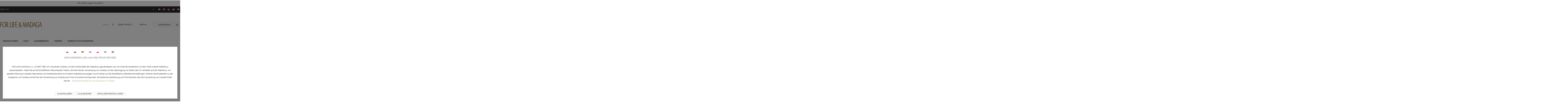

--- FILE ---
content_type: text/html; charset=utf-8
request_url: https://www.forlifemadaga.com/DE/novy-bydzov-935
body_size: 16831
content:
<!DOCTYPE html><html lang=de dir=ltr class=html-category-page><head><title>FOR LIFE &amp; MADAGA | Nov&#xFD; Byd&#x17E;ov</title><meta charset=UTF-8><meta name=description content="KOSMETICKÉ ŘADY VÝROBKŮ FOR LIFE &amp; MADAGA a.s. přináší novou generaci kosmetických přípravků péče o pleť. Přípravky jsou rozděleny dle typu účinných látek, nároků jednotlivých pletí a charakteru ošetření."><meta name=keywords content="Nový Bydžov,produkty kategorie Nový Bydžov"><meta name=generator content=nopCommerce><meta name=viewport content="width=device-width, initial-scale=1.0, maximum-scale=1.0, user-scalable=no"><link href="https://fonts.googleapis.com/css?family=Noto+Sans:400,700&amp;display=swap" rel=stylesheet><meta name=google-site-verification content=E90lVaNygQwu4_2U9_WEQnyi6LU8DIGlEcHNzIFi0fQ><link rel=stylesheet href="/css/Category.Head.styles.css?v=kQ9cVcvaqQlufn-DB8ABcHs94Us"><link rel=stylesheet href="/lib/kendo/2020.3.1118/kendo.common.min.css?v=gbPiuCxN_TbH6GtTc9NdRk9t8Zg"><link rel=stylesheet href="/lib/kendo/2020.3.1118/kendo.default-v2.min.css?v=C4E_9R3JUFeqtYxAaKOy-6XwjGY"><link rel=stylesheet href="/lib/kendo/2020.3.1118/kendo.rtl.min.css?v=v3Cwc-XWA4a4wiCBQck-f_A4QYo"><link rel=stylesheet href=https://www.ppl.cz/sources/map/main.css><link rel=stylesheet href=../Plugins/Shipping.PickupPoints/Views/PPLParcelShop/PPLParcelShopStyle.css><script>window.SE20AccountGuid="e7dd3c78-5de0-11e5-a253-002590a1e85a",function(n,t,i,r,u){u=n.createElement(t);r=n.getElementsByTagName(t)[0];u.async=1;u.src=i;r.parentNode.insertBefore(u,r)}(document,"script","https://app.smartemailing.cz/js/webtracking.min.js?v=3")</script><script src=https://c.seznam.cz/js/rc.js></script><script>var retargetingConf={rtgId:57748,consent:1};window.rc&&window.rc.retargetingHit&&window.rc.retargetingHit(retargetingConf)</script><script>function gtag(){dataLayer.push(arguments)}window.dataLayer=window.dataLayer||[];gtag("consent","default",{ad_storage:"granted",analytics_storage:"granted",ad_personalization:"granted",ad_user_data:"granted"})</script><script>(function(n,t,i,r,u){n[r]=n[r]||[];n[r].push({"gtm.start":(new Date).getTime(),event:"gtm.js"});var e=t.getElementsByTagName(i)[0],f=t.createElement(i),o=r!="dataLayer"?"&l="+r:"";f.async=!0;f.src="https://www.googletagmanager.com/gtm.js?id="+u+o;e.parentNode.insertBefore(f,e)})(window,document,"script","dataLayer","GTM-NSBLLW5")</script><link rel=canonical href=https://www.forlifemadaga.com/de/novy-bydzov-935><script src="/js/Category.Head.scripts.js?v=2J85GtYYvUlzfulSOcBtyGoRChc"></script><script>dataLayer.push({user:[{login_state:"anonymous",segment:"b2c"}]})</script><body class=category-page-body><div class=lista_notifikace_banner></div><div class=vyhody><div class=slider-wrapper><div class="anywhere-slider anywhere-slick-slider slickless" id=anywhereSlider39 data-mobilebreakpoint=768><div class="anywhereslider-slide html-slide first-slide"><p>15% ZNIŻKI z kodem POLAND15</div><div class=slick-arrows></div></div></div></div><input name=__RequestVerificationToken type=hidden value=CfDJ8M2n5Udm-QdGol-kmaKXaKFw7bh79wgNBzirKx5GX--qqIB1C1R54czd_ZRvemi4Om0cd-YzcdfD5rElMhNYa6W7aFIvArpW5uayJ2KlN0ub7hF3f9lZoTbkiNyBWeX62KHVEsmgUNVbl8kmn-bNDGE><div class=loader-overlay><div class=loader></div></div><div class=ajax-loading-block-window style=display:none></div><div id=dialog-notifications-success title=Ankündigungen style=display:none></div><div id=dialog-notifications-error title=Fehler style=display:none></div><div id=dialog-notifications-warning title=Warnung style=display:none></div><div id=bar-notification class=bar-notification-container data-close=Schliessen></div><!--[if lt IE 9]><div style=clear:both;height:59px;text-align:center;position:relative><a href=http://www.microsoft.com/windows/internet-explorer/default.aspx target=_blank> <img src=/Themes/Uptown/Content/img/ie_warning.jpg height=42 width=820 alt="You are using an outdated browser. For a faster, safer browsing experience, upgrade for free today."> </a></div><![endif]--><div class="master-wrapper-page items-per-row-three one-column"><div class=overlayOffCanvas></div><div class="header header-2"><div class=header-upper><div class=header-centering><div class=header-welcome-message><div class="block block-category-navigation"><div class=listbox><ul class="mega-menu header-upper-menu-class"><li class="has-sublist close"><a href=/de/uber-uns class=with-subcategories> <span> &#xDC;ber uns </span> </a><div class=sublist-wrap><ul class="sublist first-level"><li><a href=/de/for-life-madaga-a-s class=lastLevelCategory> <span> FOR LIFE &amp; MADAGA a. s. </span> </a><li><a href=/de/iso-9001-2 class=lastLevelCategory> <span> ISO 9001 </span> </a><li><a href=/de/blicken-sie-in-die-produktion-hinein class=lastLevelCategory> <span> Blicken Sie in die Produktion hinein </span> </a><li><a href=/de/sicherheit-der-fl-m-produkte class=lastLevelCategory> <span> Sicherheit der FL&amp;M Produkte </span> </a><li><a href=/de/qualitatsgarantie class=lastLevelCategory> <span> Qualit&#xE4;tsgarantie </span> </a><li><a href=/de/ethikkodex-fl-m class=lastLevelCategory> <span> Ethikkodex FL&amp;M </span> </a><li><a href=/de/zertifikate-und-bewertungen class=lastLevelCategory> <span> Zertifikate und Bewertungen </span> </a></ul></div></ul></div></div></div><div class=header-upper-centering><div class=header-links-selectors-wrapper><div class=header-links-wrapper></div><div class=header-selectors-wrapper><div class=currency-selector><a href=# title=€ class="currencySelector €">&#x20AC;</a></div><div class=language-selector><ul class=language-list><li><a href=# class="langCountrySelector 2" data-langid=2 data-hrf="https://www.forlifemadaga.com/de/changelanguage/2?returnUrl=%2FDE%2Fnovy-bydzov-935" title=Čeština> <img title=Čeština alt=Čeština src=/images/flags/cz.png> </a><li><a href=# class="langCountrySelector 4" data-langid=4 data-hrf="https://www.forlifemadaga.com/de/changelanguage/4?returnUrl=%2FDE%2Fnovy-bydzov-935" title=Slovenčina> <img title=Slovenčina alt=Slovenčina src=/images/flags/sk.png> </a><li><a href=# class="langCountrySelector 3" data-langid=3 data-hrf="https://www.forlifemadaga.com/de/changelanguage/3?returnUrl=%2FDE%2Fnovy-bydzov-935" title=Deutsch> <img title=Deutsch alt=Deutsch class=selected src=/images/flags/de.png> </a><li><a href=# class="langCountrySelector 1" data-langid=1 data-hrf="https://www.forlifemadaga.com/de/changelanguage/1?returnUrl=%2FDE%2Fnovy-bydzov-935" title=English> <img title=English alt=English src=/images/flags/gb.png> </a><li><a href=# class="langCountrySelector 5" data-langid=5 data-hrf="https://www.forlifemadaga.com/de/changelanguage/5?returnUrl=%2FDE%2Fnovy-bydzov-935" title=Polski> <img title=Polski alt=Polski src=/images/flags/pl.png> </a><li><a href=# class="langCountrySelector 7" data-langid=7 data-hrf="https://www.forlifemadaga.com/de/changelanguage/7?returnUrl=%2FDE%2Fnovy-bydzov-935" title="US English"> <img title="US English" alt="US English" src=/images/flags/us.png> </a><li><a href=# class="langCountrySelector 8" data-langid=8 data-hrf="https://www.forlifemadaga.com/de/changelanguage/8?returnUrl=%2FDE%2Fnovy-bydzov-935" title=Jordan> <img title=Jordan alt=Jordan src=/images/flags/jo.png> </a></ul></div></div></div></div></div></div><div class=header-lower><div class=header-centering><div class=header-logo><a href=/de class=logo> <img alt="FOR LIFE &amp; MADAGA" title="FOR LIFE &amp; MADAGA" src=https://www.forlifemadaga.com/images/thumbs/0003266_logo_new.png></a></div><div class=header-cart-search-wrapper><div class=cart-wrapper id=flyout-cart data-removeitemfromcarturl=/de/UptownTheme/RemoveItemFromCart data-flyoutcarturl=/de/UptownTheme/FlyoutShoppingCart><div id=topcartlink><a href=/de/cart class=ico-cart> <span class=cart-label>Warenkorb</span> <span class=cart-qty>0</span> </a> <a href=/de/cart title=€0,00 class=ico-cart-total> <span class=cart-total><strong>&#x20AC;0,00</strong></span> </a></div><div class=flyout-cart><div class=mini-shopping-cart><div class=count><div class=no-items-message>Ihr Einkaufswagen ist leer.</div></div></div></div></div><div class="search-box store-search-box"><form method=get id=small-search-box-form action=/de/prodsearch><input type=text class="search-box-text small-searchterms" id=small-searchterms autocomplete=off name=q placeholder="Suche ..." aria-label="Laden suchen"> <input type=hidden id=sid name=sid value=true> <input class="button-1 search-box-button" value=Suche type=button></form></div><div class=header-bonuses><div class=title>Meine Vorteile</div><ul class=content id=FreeGiftsHeaderLinksPlace><li id=FGSel_1><div class=fg_name><div class=freies-proben>Freies proben</div></div><li id=FGSel_2><div class=fg_name><div class=freies-produkt>Freies produkt</div></div><div class=fg_amountremain>(mehr kaufen für €90,00)</div></li><div class=vzorky-zdarma>Kostenlose Proben können am Ende der Bestellung ausgewählt werden.</div><div class=darky-zdarma>Das kostenlose Produkt können am Ende der Bestellung ausgewählt werden.</div></ul></div><div class=header-links><div class=my-account-dropdown-wrapper><a href=/de/login class="my-account-opener login-link">Mein Konto</a><div class=my-account-dropdown><ul><li><a href="/de/login?returnUrl=%2FDE%2Fnovy-bydzov-935" class=ico-login>Anmelden</a><li><a href="/de/register?returnUrl=%2FDE%2Fnovy-bydzov-935" class=ico-register>Registrieren Sie sich jetzt</a><li class=CustomerCookies id=cusnav_Cookies><a href="" id=customerNavigation-400 class=customerNavigation-400 class=inactive>Datenschutzeinstellungen</a></ul></div></div></div></div></div></div></div><div class=responsive-nav-wrapper-parent><div class=responsive-nav-wrapper><div class=menu-title><span>Menu</span></div><div class=personal-button id=header-links-opener><span>Personalmenü</span></div><div class=account-links id=account-links><span>Mein Konto</span></div><div class=filters-button><span>Filters</span></div><div class=search-wrap><span>Suchergebnis für</span></div></div></div><div class="main-slider-wrapper C"><div class=header-menu-wrapper><div class=header-menu><div class=close-menu><span>Schliessen</span></div><ul class=top-menu><li id=m_1048><a href=/de/produktlinien title=Produktlinien class=lastLevelCategory> <span> Produktlinien </span> </a><div class=plus-button></div><div class=sublist-wrap><ul class="sublist first-level"><li id=m_1539><a href=/de/healthy-drink title="Healthy Drink" class=lastLevelCategory> <span> Healthy Drink </span> </a><li id=m_1053><a href=/de/control title=Control class=lastLevelCategory> <span> Control </span> </a><li id=m_1054><a href=/de/balance title=Balance class=lastLevelCategory> <span> Balance </span> </a><li id=m_1055><a href=/de/hydro-nutritive title=Hydro-nutritive class=lastLevelCategory> <span> Hydro-nutritive </span> </a><li id=m_1057><a href=/de/hyaluronic-acid title="Hyaluronic Acid" class=lastLevelCategory> <span> Hyaluronic Acid </span> </a><li id=m_1058><a href=/de/collagen-active title="Collagen Active" class=lastLevelCategory> <span> Collagen Active </span> </a><li id=m_1059><a href=/de/antistres-lifting title=Antistres-lifting class=lastLevelCategory> <span> Antistres-lifting </span> </a><li id=m_1060><a href=/de/hydrooptimal title=Hydrooptimal class=lastLevelCategory> <span> Hydrooptimal </span> </a><li id=m_1061><a href=/de/sphingolipide title=Sphingolipide class=lastLevelCategory> <span> Sphingolipide </span> </a><li id=m_1062><a href=/de/dermaclinic title=Dermaclinic class=lastLevelCategory> <span> Dermaclinic </span> </a><li id=m_1063><a href=/de/remodelling-biological-2 title="Remodelling Biological" class=lastLevelCategory> <span> Remodelling Biological </span> </a><li id=m_1560><a href=/de/exosomen title=Exosomen class=lastLevelCategory> <span> Exosomen </span> </a><li id=m_1556><a href=/de/pdrn-peptide title="PDRN &amp; Peptide" class=lastLevelCategory> <span> PDRN &amp; Peptide </span> </a><li id=m_1064><a href=/de/totes-meer-mineralien-2 title=" Totes Meer Mineralien " class=lastLevelCategory> <span> Totes Meer Mineralien </span> </a><li id=m_175><a href=/de/nature-bioactive title="Nature BIOactive" class=lastLevelCategory> <span> Nature BIOactive </span> </a><li id=m_1548><a href=/de/my-secret-boto-diamond title="My Secret Boto &amp; Diamond" class=lastLevelCategory> <span> My Secret Boto &amp; Diamond </span> </a><li id=m_1065><a href=/de/ectasin title=Ectasin class=lastLevelCategory> <span> Ectasin </span> </a><li id=m_1066><a href=/de/lanomed title=Lanomed class=lastLevelCategory> <span> Lanomed </span> </a><li id=m_1067><a href=/de/white-concept title="White Concept" class=lastLevelCategory> <span> White Concept </span> </a><li id=m_1068><a href=/de/blue-detox title="Blue Detox" class=lastLevelCategory> <span> Blue Detox </span> </a><li id=m_358><a href=/de/2derm-pflege-ohne-risiko title="2DERM - Pflege ohne Risiko" class=lastLevelCategory> <span> 2DERM - Pflege ohne Risiko </span> </a><div class=plus-button></div><div class=sublist-wrap><ul class=sublist><li id=m_367><a href=/de/2derm-dermato-kosmetik title="2Derm Dermato-Kosmetik" class=lastLevelCategory> <span> 2Derm Dermato-Kosmetik </span> </a><li id=m_83><a href=/de/reha-special title="Reha Special Notpflege" class=lastLevelCategory> <span> Reha Special Notpflege </span> </a></ul></div><li id=m_1069><a href=/de/booster-2 title=Booster class=lastLevelCategory> <span> Booster </span> </a><li id=m_1070><a href=/de/korper-2 title="Körper " class=lastLevelCategory> <span> K&#xF6;rper </span> </a><li id=m_1071><a href=/de/hautschutz-und-make-up-2 title="Make up und Schutz" class=lastLevelCategory> <span> Make up und Schutz </span> </a><li id=m_797><a href=/de/augenbereich-2 title=" Augenbereich " class=lastLevelCategory> <span> Augenbereich </span> </a><li id=m_1041><a href=/de/reisegepack title=Reiseverpackung class=lastLevelCategory> <span> Reiseverpackung </span> </a><li id=m_124><a href=/de/zusatzliches-sortiment title="Zusätzliches Sortiment" class=lastLevelCategory> <span> Zus&#xE4;tzliches Sortiment </span> </a></ul></div><li id=m_1049><a href=/de/haut title=Haut class=lastLevelCategory> <span> Haut </span> </a><div class=plus-button></div><div class=sublist-wrap><ul class="sublist first-level"><li id=m_1073><a href=/de/hautreinigung-tonisieren title="Reinigung, Tonisieren" class=lastLevelCategory> <span> Reinigung, Tonisieren </span> </a><div class=plus-button></div><div class=sublist-wrap><ul class=sublist><li id=m_1131><a href=/de/hauttyp-ich-mochte-ansprechen title="Hauttyp " class=lastLevelCategory> <span> Hauttyp </span> </a><div class=plus-button></div><div class=sublist-wrap><ul class=sublist><li id=m_1143><a href=/de/unreine-zu-akne-neigende-haut-2 title="Unreine, zu Akne neigende Haut" class=lastLevelCategory> <span> Unreine, zu Akne neigende Haut </span> </a><li id=m_1145><a href=/de/fettige-haut-mit-erweiterten-poren-2 title="Fettige Haut mit erweiterten Poren" class=lastLevelCategory> <span> Fettige Haut mit erweiterten Poren </span> </a><li id=m_1147><a href=/de/normale-haut-und-mischhaut-2 title="Normale Haut und Mischhaut" class=lastLevelCategory> <span> Normale Haut und Mischhaut </span> </a><li id=m_1149><a href=/de/trockene-haut-2 title="Trockene Haut" class=lastLevelCategory> <span> Trockene Haut </span> </a><li id=m_1153><a href=/de/reife-haut-2 title="Reife Haut" class=lastLevelCategory> <span> Reife Haut </span> </a><li id=m_1155><a href=/de/empfindliche-haut-2 title="Empfindliche Haut" class=lastLevelCategory> <span> Empfindliche Haut </span> </a><li id=m_1157><a href=/de/geschadigte-haut title="Geschädigte Haut" class=lastLevelCategory> <span> Gesch&#xE4;digte Haut </span> </a><li id=m_1449><a href=/de/alle-hauttypen-2 title="Alle Hauttypen" class=lastLevelCategory> <span> Alle Hauttypen </span> </a></ul></div></ul></div><li id=m_1074><a href=/de/seren-booster title="Seren, Boosters" class=lastLevelCategory> <span> Seren, Boosters </span> </a><div class=plus-button></div><div class=sublist-wrap><ul class=sublist><li id=m_1133><a href=/de/hauttyp-ich-mochte-ansprechen-2 title="Hauttyp / Ich will lösen" class=lastLevelCategory> <span> Hauttyp / Ich will l&#xF6;sen </span> </a><div class=plus-button></div><div class=sublist-wrap><ul class=sublist><li id=m_1194><a href=/de/unreine-zu-akne-neigende-haut-3 title="Unreine, zu Akne neigende Haut" class=lastLevelCategory> <span> Unreine, zu Akne neigende Haut </span> </a><li id=m_1196><a href=/de/fettige-haut-mit-erweiterten-poren-3 title="Fettige Haut mit erweiterten Poren" class=lastLevelCategory> <span> Fettige Haut mit erweiterten Poren </span> </a><li id=m_1198><a href=/de/normale-haut-und-mischhaut-3 title="Normale Haut und Mischhaut" class=lastLevelCategory> <span> Normale Haut und Mischhaut </span> </a><li id=m_1200><a href=/de/trockene-haut-3 title="Trockene Haut" class=lastLevelCategory> <span> Trockene Haut </span> </a><li id=m_1204><a href=/de/reife-haut-3 title="Reife Haut" class=lastLevelCategory> <span> Reife Haut </span> </a><li id=m_1235><a href=/de/luxuspflege-fur-anspruchsvolle-haut title="Luxuspflege für anspruchsvolle Haut" class=lastLevelCategory> <span> Luxuspflege f&#xFC;r anspruchsvolle Haut </span> </a><li id=m_1211><a href=/de/hydratation-2 title=Hydratation class=lastLevelCategory> <span> Hydratation </span> </a><li id=m_1221><a href=/de/regeneration-2 title=Regeneration class=lastLevelCategory> <span> Regeneration </span> </a><li id=m_1213><a href=/de/anti-aging-faltchen-elastizitat title="Anti-aging, Fältchen, Elastizität" class=lastLevelCategory> <span> Anti-aging, F&#xE4;ltchen, Elastizit&#xE4;t </span> </a><li id=m_1219><a href=/de/entgiftung-und-blaulichtschutz title="Entgiftung und Blaulichtschutz " class=lastLevelCategory> <span> Entgiftung und Blaulichtschutz </span> </a><li id=m_1223><a href=/de/cervene-zilky-2 title="Rote Äderchen" class=lastLevelCategory> <span> Rote &#xC4;derchen </span> </a><li id=m_1225><a href=/de/pigmentierung-2 title=Pigmentierung class=lastLevelCategory> <span> Pigmentierung </span> </a></ul></div></ul></div><li id=m_1075><a href=/de/cremes title=Cremes class=lastLevelCategory> <span> Cremes </span> </a><div class=plus-button></div><div class=sublist-wrap><ul class=sublist><li id=m_1135><a href=/de/hauttyp-ich-mochte-ansprechen-3 title="Hauttyp / Ich will lösen" class=lastLevelCategory> <span> Hauttyp / Ich will l&#xF6;sen </span> </a><div class=plus-button></div><div class=sublist-wrap><ul class=sublist><li id=m_1245><a href=/de/unreine-zu-akne-neigende-haut-4 title="Unreine, zu Akne neigende Haut" class=lastLevelCategory> <span> Unreine, zu Akne neigende Haut </span> </a><li id=m_1247><a href=/de/fettige-haut-mit-erweiterten-poren-4 title="Fettige Haut mit erweiterten Poren" class=lastLevelCategory> <span> Fettige Haut mit erweiterten Poren </span> </a><li id=m_1249><a href=/de/normale-haut-und-mischhaut-4 title="Normale Haut und Mischhaut" class=lastLevelCategory> <span> Normale Haut und Mischhaut </span> </a><li id=m_1251><a href=/de/trockene-haut-4 title="Trockene Haut" class=lastLevelCategory> <span> Trockene Haut </span> </a><li id=m_1253><a href=/de/haut-mit-ersten-faltchen-4 title="Haut mit ersten Fältchen" class=lastLevelCategory> <span> Haut mit ersten F&#xE4;ltchen </span> </a><li id=m_1255><a href=/de/reife-haut-4 title="Reife Haut" class=lastLevelCategory> <span> Reife Haut </span> </a><li id=m_1257><a href=/de/empfindliche-haut-4 title="Empfindliche Haut" class=lastLevelCategory> <span> Empfindliche Haut </span> </a><li id=m_1259><a href=/de/geschadigte-haut-3 title="Geschädigte Haut" class=lastLevelCategory> <span> Gesch&#xE4;digte Haut </span> </a><li id=m_1450><a href=/de/alle-hauttypen title="Alle Hauttypen" class=lastLevelCategory> <span> Alle Hauttypen </span> </a><li id=m_1262><a href=/de/hydratation-3 title=Hydratation class=lastLevelCategory> <span> Hydratation </span> </a><li id=m_1272><a href=/de/regeneration-3 title=Regeneration class=lastLevelCategory> <span> Regeneration </span> </a><li id=m_1264><a href=/de/anti-aging-faltchen-2 title="Anti-aging, Fältchen" class=lastLevelCategory> <span> Anti-aging, F&#xE4;ltchen </span> </a><li id=m_1266><a href=/de/lifting-3 title=Lifting class=lastLevelCategory> <span> Lifting </span> </a><li id=m_1268><a href=/de/straffheit-und-elastizitat-3 title="Straffheit und Elastizität" class=lastLevelCategory> <span> Straffheit und Elastizit&#xE4;t </span> </a><li id=m_1270><a href=/de/entgiftung-und-blaulichtschutz-2 title="Entgiftung und Blaulichtschutz " class=lastLevelCategory> <span> Entgiftung und Blaulichtschutz </span> </a><li id=m_1276><a href=/de/pigmentierung-3 title=Pigmentierung class=lastLevelCategory> <span> Pigmentierung </span> </a><li id=m_1280><a href=/de/rotungen-und-empfindlichkeit-3 title="Rötungen und Empfindlichkeit" class=lastLevelCategory> <span> R&#xF6;tungen und Empfindlichkeit </span> </a><li id=m_1282><a href=/de/intoleranz-brennen-juckreiz-3 title="Intoleranz, Brennen, Juckreiz" class=lastLevelCategory> <span> Intoleranz, Brennen, Juckreiz </span> </a><li id=m_1284><a href=/de/hautschutz-und-make-up-6 title="Hautschutz und Make up" class=lastLevelCategory> <span> Hautschutz und Make up </span> </a><li id=m_1286><a href=/de/luxuspflege-2 title=Luxuspflege class=lastLevelCategory> <span> Luxuspflege </span> </a></ul></div></ul></div><li id=m_1076><a href=/de/masken title=Masken class=lastLevelCategory> <span> Masken </span> </a><div class=plus-button></div><div class=sublist-wrap><ul class=sublist><li id=m_1137><a href=/de/hauttyp-ich-mochte-ansprechen-4 title="Hauttyp / Ich will lösen" class=lastLevelCategory> <span> Hauttyp / Ich will l&#xF6;sen </span> </a><div class=plus-button></div><div class=sublist-wrap><ul class=sublist><li id=m_1296><a href=/de/unreine-zu-akne-neigende-haut-5 title="Unreine, zu Akne neigende Haut" class=lastLevelCategory> <span> Unreine, zu Akne neigende Haut </span> </a><li id=m_1298><a href=/de/fettige-haut-mit-erweiterten-poren-5 title="Fettige Haut mit erweiterten Poren" class=lastLevelCategory> <span> Fettige Haut mit erweiterten Poren </span> </a><li id=m_1300><a href=/de/normale-haut-und-mischhaut-5 title="Normale Haut und Mischhaut" class=lastLevelCategory> <span> Normale Haut und Mischhaut </span> </a><li id=m_1302><a href=/de/trockene-haut-5 title="Trockene Haut" class=lastLevelCategory> <span> Trockene Haut </span> </a><li id=m_1306><a href=/de/reife-haut-5 title="Reife Haut" class=lastLevelCategory> <span> Reife Haut </span> </a><li id=m_1308><a href=/de/empfindliche-haut-5 title="Empfindliche Haut" class=lastLevelCategory> <span> Empfindliche Haut </span> </a><li id=m_1313><a href=/de/hydratation-4 title=Hydratation class=lastLevelCategory> <span> Hydratation </span> </a><li id=m_1323><a href=/de/regeneration-4 title=Regeneration class=lastLevelCategory> <span> Regeneration </span> </a><li id=m_1315><a href=/de/anti-aging-faltchen-3 title="Anti-aging, Fältchen" class=lastLevelCategory> <span> Anti-aging, F&#xE4;ltchen </span> </a><li id=m_1321><a href=/de/entgiftung-2 title=Entgiftung class=lastLevelCategory> <span> Entgiftung </span> </a><li id=m_1331><a href=/de/rotungen-und-empfindlichkeit-4 title="Rötungen und Empfindlichkeit" class=lastLevelCategory> <span> R&#xF6;tungen und Empfindlichkeit </span> </a></ul></div></ul></div><li id=m_1077><a href=/de/peeling title=Peeling class=lastLevelCategory> <span> Peeling </span> </a><li id=m_1078><a href=/de/hautschutz-und-make-up-3 title="Make up und Schutz" class=lastLevelCategory> <span> Make up und Schutz </span> </a></ul></div><li id=m_1050><a href=/de/augenbereich-3 title=" Augenbereich " class=lastLevelCategory> <span> Augenbereich </span> </a><div class=plus-button></div><div class=sublist-wrap><ul class="sublist first-level"><li id=m_1079><a href=/de/cremes-2 title=Cremes class=lastLevelCategory> <span> Cremes </span> </a><li id=m_1080><a href=/de/balsame title=Balsame class=lastLevelCategory> <span> Balsame </span> </a><li id=m_1081><a href=/de/hautreinigung title="Make up Entferner" class=lastLevelCategory> <span> Make up Entferner </span> </a><li id=m_1082><a href=/de/entspannung-2 title=Kompressen class=lastLevelCategory> <span> Kompressen </span> </a></ul></div><li id=m_1051><a href=/de/korper-3 title=Körper class=lastLevelCategory> <span> K&#xF6;rper </span> </a><div class=plus-button></div><div class=sublist-wrap><ul class="sublist first-level"><li id=m_1091><a href=/de/korper-4 title=Körper class=lastLevelCategory> <span> K&#xF6;rper </span> </a><li id=m_165><a href=/de/haare title=Haare class=lastLevelCategory> <span> Haare </span> </a><li id=m_1083><a href=/de/hande title=Hände class=lastLevelCategory> <span> H&#xE4;nde </span> </a><li id=m_1084><a href=/de/fuse title=Füße class=lastLevelCategory> <span> F&#xFC;&#xDF;e </span> </a><li id=m_1085><a href=/de/hygiene title=Hygiene class=lastLevelCategory> <span> Hygiene </span> </a></ul></div><li id=m_1052><a href=/de/komplette-pflegeserien-2 title=" Komplette Pflegeserien " class=lastLevelCategory> <span> Komplette Pflegeserien </span> </a><div class=plus-button></div><div class=sublist-wrap><ul class="sublist first-level"><li id=m_13><a href=/de/unreine-zu-akne-neigende-haut title="Unreine; zu akne neigende Haut" class=lastLevelCategory> <span> Unreine; zu akne neigende Haut </span> </a><li id=m_1086><a href=/de/fettige-haut-mit-erweiterten-poren title=" Fettige Haut mit erweiterten Poren " class=lastLevelCategory> <span> Fettige Haut mit erweiterten Poren </span> </a><li id=m_109><a href=/de/normale-haut-und-mischhaut title="Normale Haut und Mischhaut" class=lastLevelCategory> <span> Normale Haut und Mischhaut </span> </a><li id=m_196><a href=/de/trockene-haut title="Trockene Haut" class=lastLevelCategory> <span> Trockene Haut </span> </a><li id=m_1087><a href=/de/haut-mit-ersten-faltchen title="Haut mit ersten Fältchen" class=lastLevelCategory> <span> Haut mit ersten F&#xE4;ltchen </span> </a><li id=m_1088><a href=/de/reife-haut title="Reife Haut" class=lastLevelCategory> <span> Reife Haut </span> </a><li id=m_1089><a href=/de/empfindliche-haut title="Empfindliche Haut" class=lastLevelCategory> <span> Empfindliche Haut </span> </a><li id=m_1090><a href=/de/geschadigter-haut title="Geschädigte Haut" class=lastLevelCategory> <span> Gesch&#xE4;digte Haut </span> </a><li id=m_1093><a href=/de/fur-alle-hauttypen title="Für alle Hauttypen " class=lastLevelCategory> <span> F&#xFC;r alle Hauttypen </span> </a></ul></div></ul><ul class=header-social-icons><li><a target=_blank class=instagram href=https://www.instagram.com/forlifemadaga rel="noopener noreferrer"></a><li><a target=_blank class=facebook href=https://www.facebook.com/ForLifeMadagaofficial rel="noopener noreferrer"></a><li><a target=_blank class=youtube href=https://www.youtube.com/@forlifemadaga7410 rel="noopener noreferrer"></a></ul></div></div></div><div class=breadcrumb><ul itemscope itemtype=http://schema.org/BreadcrumbList><li><a href=/de title=Auf>Auf</a> <span class=delimiter>/</span><li itemprop=itemListElement itemscope itemtype=http://schema.org/ListItem><a href=/de/ceska-republika-966 title="Česká republika" itemprop=item> <span itemprop=name>&#x10C;esk&#xE1; republika</span> </a> <span class=delimiter>/</span><meta itemprop=position content=1><li itemprop=itemListElement itemscope itemtype=http://schema.org/ListItem><a href=/de/kralovehradecky-kraj title="Královehradecký kraj" itemprop=item> <span itemprop=name>Kr&#xE1;lovehradeck&#xFD; kraj</span> </a> <span class=delimiter>/</span><meta itemprop=position content=2><li itemprop=itemListElement itemscope itemtype=http://schema.org/ListItem><strong class=current-item itemprop=name>Nov&#xFD; Byd&#x17E;ov</strong> <span itemprop=item itemscope itemtype=http://schema.org/Thing><link itemprop=url href=/de/novy-bydzov-935></span><meta itemprop=position content=3></ul></div><div class=master-wrapper-content><div class=master-column-wrapper><div class=center-1><div class="page category-page salon-page c_935"><div class=page-body><div class=category-home><div class=page-title><h1>Nov&#xFD; Byd&#x17E;ov</h1></div></div><div class=products-container><div class=ajax-products-busy></div><div class=products-wrapper></div><div class=infinite-scroll-loader style=display:none>Načítání dalších produktů ...</div></div><div id=gtmScriptHolder></div></div></div></div></div></div><div class="footer footer-1"><div class=footer-upper><div class=newsletter><h3 class=newsletter-title><span>Newsletter</span></h3><p class=newsletter-box-description>Melden Sie sich für unseren Newsletter an und erhalten Sie Informationen über unsere Angebote und Preise.<div class=newsletter-subscribe id=newsletter-subscribe-block><div class=newsletter-email><input id=newsletter-email class=newsletter-subscribe-text placeholder="E-Mail eingeben" aria-label=Abbonieren type=email name=NewsletterEmail> <button type=button id=newsletter-subscribe-button class="button-1 newsletter-subscribe-button">Senden</button><div class=options><span class=subscribe> <input id=newsletter_subscribe type=radio value=newsletter_subscribe name=newsletter_block checked> <label for=newsletter_subscribe>Zu abonnieren</label> </span> <span class=unsubscribe> <input id=newsletter_unsubscribe type=radio value=newsletter_unsubscribe name=newsletter_block> <label for=newsletter_unsubscribe>Abmelden</label> </span></div></div><div class=newsletter-validation><span id=subscribe-loading-progress style=display:none class=please-wait>Warte ...</span> <span class=field-validation-valid data-valmsg-for=NewsletterEmail data-valmsg-replace=true></span></div></div><div class=newsletter-result id=newsletter-result-block></div><a href=# class="newsletter-box-button newsletter-subscribe-block-opener">Subscribe</a></div></div><div class=footer-middle><div class=footer-centering><div class=footer-block><ul class="footer-menu footer-collapse sloupec1"><li>WARUM UNS W&#xC4;HLEN?<li><a href=/de/100-garantie-fur-sie>100% Garantie f&#xFC;r Sie</a></ul></div><div class=footer-block><ul class="footer-menu footer-collapse sloupec2"><li>SICHERER EINKAUF<li><a href=/de/geschaftsbedingungen-und-reklamation>Gesch&#xE4;ftsbedingungen </a><li><a href=/de/beschwerdeverfahren>Beschwerdeverfahren</a><li><a href=/de/datenschutzerklarung-verwendung-von-cookies>Datenschutzerkl&#xE4;rung, Verwendung von Cookies</a><li><a href=/de/kontakt-4>Kontakt</a></ul></div><div class=footer-block><ul class="footer-menu sloupec3"><li>SUPPORT</ul><ul class=accepted-payment-methods><li class=method5><img src=https://www.forlifemadaga.com/images/thumbs/loga_platba.png></ul></div><div class=footer-block><div class=topic-block><div class=topic-block-body><h3 class=title>FOR LIFE &amp; MADAGA</h3><ul class="footer-menu footer-collapse"><li class=address>Moravanská 191/85, 619 00 Brno, Tschechische Republik<li class=phone>+ 420 - 545 245 048</ul><p><a href=https://www.forlifemadaga.com/de/bekanntmachung-uber-die-anderung-des-namens-und-der-rechtsform>Bekanntmachung über die Änderung des Namens und der Rechtsform der Gesellschaft.</a><p><a href=/images/uploaded/S25C-1i25070310310.pdf target=_blank rel=noopener>Notifizierung der Hinterlegung des Vorhabens zur Änderung der Rechtsform der Gesellschaft.</a><a href=https://www.forlifemadaga.com/de/bekanntmachung-uber-die-anderung-des-namens-und-der-rechtsform>https://www.forlifemadaga.com/de/bekanntmachung-uber-die-anderung-des-namens-und-der-rechtsform</a></div></div><ul class=social-sharing><li><a target=_blank class=instagram href=https://www.instagram.com/forlifemadaga rel="noopener noreferrer" aria-label="Follow us on Instagram"> <span class=flip></span> <span class=flop></span> </a><li><a target=_blank class=facebook href=https://www.facebook.com/ForLifeMadagaofficial rel="noopener noreferrer" aria-label=Facebook> <span class=flip></span> <span class=flop></span> </a><li><a target=_blank class=youtube href=https://www.youtube.com/@forlifemadaga7410 rel="noopener noreferrer" aria-label=YouTube> <span class=flip></span> <span class=flop></span> </a></ul></div></div></div><div class=footer-lower><div class=footer-disclaimer>Copyright &copy; 2026 FOR LIFE & MADAGA. Alle rechte vorbehalten</div><div class=footer-powered-by>Powered by <a href="https://www.nopcommerce.com/" target=_blank rel=nofollow>nopCommerce</a></div><div class=footer-store-theme></div></div></div><li class=FooterCustomerCookies id=footer_Cookies><a href="" id=footer-cookielink>Datenschutzeinstellungen</a></li></div><div id=eu-cookie-bar-notification class=eu-cookie-bar-notification><div class=content><div class=language-selector><ul class=language-list><li><a href=# class="langCountrySelector 2" data-langid=2 data-hrf="https://www.forlifemadaga.com/de/changelanguage/2?returnUrl=%2FDE%2Fnovy-bydzov-935" title=Čeština> <img title=Čeština alt=Čeština src=/images/flags/cz.png> </a><li><a href=# class="langCountrySelector 4" data-langid=4 data-hrf="https://www.forlifemadaga.com/de/changelanguage/4?returnUrl=%2FDE%2Fnovy-bydzov-935" title=Slovenčina> <img title=Slovenčina alt=Slovenčina src=/images/flags/sk.png> </a><li><a href=# class="langCountrySelector 3" data-langid=3 data-hrf="https://www.forlifemadaga.com/de/changelanguage/3?returnUrl=%2FDE%2Fnovy-bydzov-935" title=Deutsch> <img title=Deutsch alt=Deutsch class=selected src=/images/flags/de.png> </a><li><a href=# class="langCountrySelector 1" data-langid=1 data-hrf="https://www.forlifemadaga.com/de/changelanguage/1?returnUrl=%2FDE%2Fnovy-bydzov-935" title=English> <img title=English alt=English src=/images/flags/gb.png> </a><li><a href=# class="langCountrySelector 5" data-langid=5 data-hrf="https://www.forlifemadaga.com/de/changelanguage/5?returnUrl=%2FDE%2Fnovy-bydzov-935" title=Polski> <img title=Polski alt=Polski src=/images/flags/pl.png> </a><li><a href=# class="langCountrySelector 7" data-langid=7 data-hrf="https://www.forlifemadaga.com/de/changelanguage/7?returnUrl=%2FDE%2Fnovy-bydzov-935" title="US English"> <img title="US English" alt="US English" src=/images/flags/us.png> </a><li><a href=# class="langCountrySelector 8" data-langid=8 data-hrf="https://www.forlifemadaga.com/de/changelanguage/8?returnUrl=%2FDE%2Fnovy-bydzov-935" title=Jordan> <img title=Jordan alt=Jordan src=/images/flags/jo.png> </a></ul></div><div class=text><div class=topic-block><div class=topic-block-title><h2>Wir k&#xFC;mmern uns um Ihre Privatsph&#xE4;re</h2></div><div class=topic-block-body><p><span class="cookies - info__intro">FOR LIFE &amp; MADAGA a. s., ID 49977580, Wir verwenden Cookies, um die Funktionalität der Website zu gewährleisten und, mit Ihrem Einverständnis, um den Inhalt unserer Website zu personalisieren. Indem Sie auf die Schaltfläche "Alles erlauben" klicken, stimmen Sie der Verwendung von Cookies und der Übertragung von Daten über Ihr Verhalten auf der Website zu, um gezielte Werbung in sozialen Netzwerken und Werbenetzwerken auf anderen Websites anzuzeigen. </span>Durch Klicken auf die Schaltfläche „Detaillierte Einstellungen“ erfahren Sie Einzelheiten zu den Kategorien von Cookies und können die Verwendung von Cookies nach Ihren Wünschen konfigurieren. Die Datenschutzerklärung und Informationen über die Verwendung von Cookies finden Sie hier: <a href=https://www.forlifemadaga.com/DE/datenschutzerklarung-verwendung-von-cookies>Datenschutzerklärung, Verwendung von Cookies.</a></div></div></div><div class=buttons-more><button type=button class="ok-button button-1" id=eu-cookie-ok>Alles erlauben</button> <button type=button class="ok-button button-1" id=eu-cookie-reject>Alle ablehnen</button> <button type=button class=more-button id=eu-cookie-more>Detaillierte Einstellungen</button><br></div><div style=display:none class=cookie-options><form method=post id=euEnhancedCookieLawForm><label for=TechnicalCookies>Technick&#xE9; cookies:</label> <input readonly type=checkbox checked data-val=true data-val-required="The Technické cookies field is required." id=TechnicalCookies name=TechnicalCookies value=true> <label for=AnalyticCookies>Analytick&#xE9; cookies:</label> <input type=checkbox data-val=true data-val-required="The Analytické cookies field is required." id=AnalyticCookies name=AnalyticCookies value=true> <label for=MarketingCookies>Marketingov&#xE9; cookies:</label> <input type=checkbox data-val=true data-val-required="The Marketingové cookies field is required." id=MarketingCookies name=MarketingCookies value=true> <input name=__RequestVerificationToken type=hidden value=CfDJ8M2n5Udm-QdGol-kmaKXaKFw7bh79wgNBzirKx5GX--qqIB1C1R54czd_ZRvemi4Om0cd-YzcdfD5rElMhNYa6W7aFIvArpW5uayJ2KlN0ub7hF3f9lZoTbkiNyBWeX62KHVEsmgUNVbl8kmn-bNDGE><input name=TechnicalCookies type=hidden value=false><input name=AnalyticCookies type=hidden value=false><input name=MarketingCookies type=hidden value=false></form></div></div></div><div class="eu-enhanced-cookie modal hide fade" id=eu-enhanced-cookie-modal tabindex=-1 role=dialog aria-labelledby=euEnhancedCookieLawModalTitle aria-hidden=true></div><div id=pickupPointModal class=method-detail></div><div id=ppl-parcelshop-modal class=ppl-modal-size><div id=ppl-parcelshop-map data-mode=default></div></div><script></script>/seznamapi/postdata<div class="freegiftProductsList modal hide fade" id=dmdFreeGiftsModalBox tabindex=-1 role=dialog aria-labelledby=freegiftProductsListTitle aria-hidden=true></div><input id=isShoppingCartEnabled type=hidden value=true><div class=float-div-wish-compare><div id=wishlist-count><a href=/de/wishlist class=ico-wishlist> <span class=wishlist-label>Wunschliste</span> <span class=wishlist-qty></span> </a></div><div id=compareproducts-count><a href=/de/compareproducts class=ico-compare> <span class=wishlist-label>Produktvergleich</span> <span class=compareproducts-qty></span> </a></div></div><div id=goToTop></div><script src="/js/Category.Footer.scripts.js?v=o9emtCRIsGsMIFe3k0uw5hdbTis"></script><script src="/lib/kendo/2020.3.1118/kendo.web.min.js?v=I-6W2JoMdGhlbmBjcjC7Zu_t8KU"></script><script src=../Plugins/Shipping.PickupPoints/Views/PPLParcelShop/PPLParcelShop.js></script><script src="/Plugins/Widgets.DMDFreeGifts/Themes/DefaultClean/Content/js/dmd.freegifts.js?v=P8WposDVm6AmfoTOh1oNQZAAb2Q"></script><script>$(document).ready(function(){gtag("event","view_item_list",{item_list_id:"935",item_list_name:"Nový Bydžov",items:[{}]})})</script><script>function addPagerHandlers(){$("[data-page]").on("click",function(n){return n.preventDefault(),CatalogProducts.getProducts($(this).data("page")),!1});if(CatalogProducts.settings.useEndless){var n=$(".pager").data("page");(n===undefined||n==NaN)&&(n=1);$(".pager").data("page",n+1);$(".pager ul").hide()}}function viewable(){$(".pager").each(function(n,t){var t=$(t);if(t.isInViewport())return CatalogProducts.settings.alreadyVisible||CatalogProducts.getProducts($(this).data("page")),!1;CatalogProducts.settings.alreadyVisible=!1})}$(document).ready(function(){CatalogProducts.init({ajax:!0,browserPath:"/DE/novy-bydzov-935",fetchUrl:"/de/Catalog/GetCategoryProductsEnhanced?categoryId=935&view=_SalonBox",useEndless:!0});addPagerHandlers();$(CatalogProducts).on("loaded",function(){addPagerHandlers()});$(CatalogProducts).on("before",function(){CatalogProducts.settings.alreadyVisible=!0});CatalogProducts.settings.useEndless&&($(window).scroll(function(){viewable()}),$(window).blur(function(){viewable()}))});$.fn.isInViewport=function(){var n=$(this).offset().top,i=n+$(this).outerHeight(),t=$(window).scrollTop(),r=t+$(window).height();return i>t&&n<r}</script><script>$(document).ready(function(){$(".toggleControl").each(function(){var n=$(this).text();~n.indexOf("Akce")&&($(this).parent().parent().find(".filtersGroupPanel").show(),$(this).addClass("closed"))});$(".category-description-less").hide();$(".category-description-more").on("click",function(){$(".category-description").css("max-height","100%");$(".category-description-more").hide();$(".category-description-less").show()});$(".category-description-less").on("click",function(){$(".category-description").animate({height:550},1e3,function(){$(this).css("height","auto").css("max-height",550)});$(".category-description-more").show();$(".category-description-less").hide();$("body,html").animate({scrollTop:$(".side-left").offset().top-20},1e3)})});$(document).on("click",".salon-page .button",function(){$(this).hasClass("show")?($(this).parent().find(".full-text").hide("slow"),$(this).parent().parent().parent().removeClass("show"),$(this).removeClass("show")):($(this).parent().find(".full-text").show("slow"),$(this).parent().parent().parent().addClass("show"),$(this).addClass("show"))})</script><script>$(document).ready(function(){$(document).on("click","#footer-cookielink, .customerNavigation-400",function(n){return n.preventDefault(),$.ajax({cache:!1,type:"GET",url:"/de/euenhcoolawaccount",dataType:"json",success:function(n){var f=$(document).find("#eu-enhanced-cookie-modal"),i,t,r,u;f.length<=0&&(i='<div class="eu-enhanced-cookie modal hide fade" id="eu-enhanced-cookie-modal" tabindex="-1" role="dialog" aria-labelledby="euEnhancedCookieLawModalTitle" aria-hidden="true"><\/div>',$(i).appendTo("body"));$("#eu-cookie-bar-notification").html("").hide();t=$(document).find("#eu-enhanced-cookie-modal");t.html(n.htmlmodal);r=!0;u=800;t.dialog({modal:r,title:"Cookie-Einstellungen",width:u,closeOnEscape:!1,open:function(){$(".ui-dialog-titlebar-close").hide()}})},error:function(){alert("Cannot store value")}}),!1})})</script><script>$(document).ready(function(){AjaxCart.initfreeship("#freeshippingremain",".freeShippingRemainOrderTotals")})</script><script>$("body").append('<div id="dmdWebSettingsModalBox" class="dmdWebSettings modal hide fade" tabindex="-1" role="dialog" aria-labelledby="dmdWebSettingsModalTotle" aria-hidden="true"><\/div>');$("body").on("click",".langCountrySelector",function(n){n.preventDefault();var t=$(this).data("langid");t=="8"?window.open("https://forlifemadaga-me.com/","_blank"):setLocation($(this).data("hrf"))});$("body").on("click",".currencySelector",function(n){n.preventDefault();var t=$(this).data("langid");t=="8"&&setLocation("https://forlifemadaga-me.com/");AjaxCart.setLoadWaiting(!0);$.ajax({cache:!1,url:"/de/loadlanguageandcountry",type:"get",success:function(n){if(n.success==!0&&n.html){displayPopupBox(n.html,n.title,"success",!0,"#dmdWebSettingsModalBox","60%");var t=window.innerHeight;$(".ui-dialog").css("max-height",t);$("body").addClass("fixed")}},complete:function(){AjaxCart.setLoadWaiting(!1)}})});$(document).on("click","#save-web-settings",function(n){n.preventDefault();var t="/de/setlanguageandcountry",i=$(document).find("#CurrentLanguageId").val(),r=$(document).find("#CurrentCountryId").val(),u=$(document).find("#CurrentCurrencyId").val();t=t.concat("?langid=",i,"&countryid=",r,"&returnUrl="+window.location.pathname.replace("shippingpaymentconfirm","addresses"));setLocation(t)})</script><script>$(document).ready(function(){$("#small-searchterms").on("autocompleteopen",function(){gtag("event","search",{search_term:$("#small-searchterms").val()})})})</script><script>$("#small-search-box-form").on("submit",function(n){$("#small-searchterms").val()==""&&($("#small-searchterms").focus(),n.preventDefault())})</script><script>$(document).ready(function(){var n,t;$("#small-searchterms").autocomplete({delay:500,minLength:3,source:"/catalog/searchtermautocomplete",appendTo:".search-box",select:function(n,t){return $("#small-searchterms").val(t.item.label),setLocation(t.item.producturl),!1},open:function(){n&&(t=$(".small-searchterms").val(),$(".ui-autocomplete").append('<li class="ui-menu-item" role="presentation"><a href="/search?q='+t+'">Zeige alle Ergebnisse ...<\/a><\/li>'))}}).data("ui-autocomplete")._renderItem=function(t,i){var r=i.label,u=i.sku,e=i.price,o=i.priceWTax,f=i.stockavailability;return n=i.showlinktoresultsearch,r=htmlEncode(r),u=htmlEncode(u),e=htmlEncode(e),o=htmlEncode(o),f=htmlEncode(f),$("<li><\/li>").data("item.autocomplete",i).append('<a><div class="instant-search-item"><div class="img-block"><img src="'+i.productpictureurl+'" alt="'+r+'" title="'+r+'" style="border: none"><\/div><div class="detail"><div class="title">'+r+'<\/div><div class="sku">Katalog : '+u+'<\/div><div class="price"><\/div><div class="availability">'+f+"<\/div><\/div><\/div><\/a>").appendTo(t)};$(".search-box .search-box-button").click(function(){$("#small-searchterms").val().length>1?$("#small-searchterms").is(":visible")?($("#small-searchterms").show().focus(),$(".search-box input.search-box-button").attr("type","submit"),$("#small-searchterms").select()):($("#small-searchterms").focus(),$("#small-searchterms").select()):($("#small-searchterms").focus(),$(".search-box input.search-box-button").attr("type","submit"))});$(".search-box input.search-box-text").keyup(function(){$(".search-box input.search-box-text").each(function(){$(".search-box input.search-box-text").val().length>1&&$(".search-box input.search-box-button").attr("type","submit")})});$("search-box input.search-box-button").attr("type","submit")});String.prototype.format=String.prototype.f=function(){for(var n=this,t=arguments.length;t--;)n=n.replace(new RegExp("\\{"+t+"\\}","gm"),arguments[t]);return n}</script><script>$(".vzorky-zdarma").appendTo("#FGSel_1");$(".darky-zdarma").appendTo("#FGSel_2")</script><script>$(document).ready(function(){$(".header").on("mouseenter","#flyout-cart",function(){$(this).addClass("active")}).on("mouseleave","#flyout-cart",function(){$(this).removeClass("active")});$("#wishlist-count").hide();$("#compareproducts-count").hide()})</script><script>function hasTouch(){return"ontouchstart"in document.documentElement||navigator.maxTouchPoints>0||navigator.msMaxTouchPoints>0}var si,styleSheet,ri;if($(".nivo-imageLink").each(function(){$(this).preped('<div class="test">nejaky button<\/div>')}),$(document).ready(function(){var t,i,n;$(document).on("click","#headerMenuParent a",function(){$(".loader-overlay").css("background","transparent").show()});if(t=document.body.clientWidth,t<1440&&t>481&&(i=$(".main-slider-wrapper").width()),n=i/2,$(".main-slider-wrapper").addClass(i),$(".main-slider-wrapper .slider-image").each(function(){$(this).css("width",n).css("height",n).css("float","left")}),$(".main-slider-wrapper .slider-image img").each(function(){$(this).css("width",n).css("height",n).css("float","left")}),$(".main-slider-wrapper .slider-text").each(function(){$(this).css("width",n).css("height",n).css("float","left")}),t<1025){$(".header-welcome-message .block-category-navigation").appendTo("#headerMenuParent .header-menu");$(".header-centering .header-cart-search-wrapper").appendTo("#account-links .header-links-wrapper");$(".product-name").prependTo(".product-essential");$("ul.sublist").each(function(){$(this).prepend('<div class="close">X<\/div>')});$("ul.sublist .close").on("click touch",function(){$(this).parent().parent().removeClass("active")});$(".header-menu .block-category-navigation li.has-sublist").each(function(){$(this).prepend('<div class="pluss-button"><\/div>')});$(".header-menu .block-category-navigation li.has-sublist .pluss-button").on("click touchstart",function(){$(this).parent().find(".sublist-wrap:first").addClass("active");$(".header-menu").scrollTop(0)});$(".category-grid.sub-category-grid.sub-category-filtered").appendTo(".category-home");$(".breadcrumb ul").scrollLeft(1200);$(".more-info a").on("click touchstart",function(){$("html, body").animate({scrollTop:$("#fullDescription").offset().top+400},100)});$(".new-wrapper").appendTo(".login-page .customer-blocks")}}),hasTouch())try{for(si in document.styleSheets)if(styleSheet=document.styleSheets[si],styleSheet.rules)for(ri=styleSheet.rules.length-1;ri>=0;ri--)styleSheet.rules[ri].selectorText&&styleSheet.rules[ri].selectorText.match(":hover")&&styleSheet.deleteRule(ri)}catch(ex){}</script><script>var localized_data={AjaxCartFailure:"Failed to add the product. Please refresh the page and try one more time."};AjaxCart.init(!1,".header .cart-wrapper .cart-qty",".header-links .wishlist-qty",".cart-wrapper",localized_data)</script><script>(function(n,t){n(document).ready(function(){t.prepareTopMenu()});n(document).on("themeBreakpointPassed7Spikes",function(n){n.isInitialLoad||window.sevenSpikesTheme||t.prepareTopMenu()})})(jQuery,sevenSpikesCore)</script><script>(function(n){function t(t){var r=n("#subscribe-loading-progress"),i;r.show();i={subscribe:t,email:n("#newsletter-email").val()};addAntiForgeryToken(i);n.ajax({cache:!1,type:"POST",url:"/subscribenewsletter",data:i,success:function(t){n("#newsletter-result-block").html(t.Result);t.Success?(n("#newsletter-subscribe-block").hide(),n("#newsletter-result-block").show()):n("#newsletter-result-block").fadeIn("slow").delay(2e3).fadeOut("slow")},error:function(){alert("Failed to subscribe.")},complete:function(){r.hide()}})}n(document).ready(function(){n("#newsletter-subscribe-button").on("click",function(){n("#newsletter_subscribe").is(":checked")?t("true"):t("false")});n("#newsletter-email").on("keydown",function(t){if(t.keyCode==13)return n("#newsletter-subscribe-button").trigger("click"),!1})})})(jQuery)</script><script>$(document).ready(function(){$("#footer_Cookies").appendTo(".sloupec2")})</script><script>$(document).ready(function(){$("#eu-cookie-bar-notification").show();$("#eu-cookie-ok").on("click",function(){$.ajax({cache:!1,type:"GET",url:"/de/euenhcoolawacceptall",dataType:"json",success:function(){$("#eu-cookie-bar-notification").hide()},failure:function(){alert("Cannot store value")}})});$("#eu-cookie-reject").on("click",function(n){n.preventDefault();$.ajax({cache:!1,type:"GET",url:"/de/euenhcoolawrejectall",dataType:"json",success:function(){$("#eu-cookie-bar-notification").hide()},failure:function(){alert("Cannot store value")}})});$("#eu-cookie-more").on("click",function(){$.ajax({cache:!1,type:"GET",url:"/de/euenhcoolaw",dataType:"json",success:function(n){var t,i,r;$("#eu-cookie-bar-notification").html("").hide();t=$("#eu-enhanced-cookie-modal");t.html(n.htmlmodal);i=!0;r=800;t.dialog({modal:i,title:"Cookie-Einstellungen",width:r,closeOnEscape:!1,open:function(){$(".ui-dialog-titlebar-close").hide()}})},failure:function(){alert("Cannot store value")}})})})</script><script>$(document).ready(function(){$("#TechnicalCookies").kendoSwitch({readonly:!0,messages:{checked:"Ja",unchecked:"Nein"}});$("#AnalyticCookies").kendoSwitch({messages:{checked:"Ja",unchecked:"Nein"}});$("#MarketingCookies").kendoSwitch({messages:{checked:"Ja",unchecked:"Nein"}})});$("#eu-cookie-bar-notification").on("click",".eu-cookie-button",function(n){n.preventDefault();$(this).attr("id")=="eu-cookie-all-ok"&&($("#eu-enhanced-cookie-modal").find("#AnalyticCookies").val("true").prop("checked",!0),$("#eu-enhanced-cookie-modal").find("#MarketingCookies").val("true").prop("checked",!0));$(this).attr("id")=="eu-cookie-all-nok"&&($("#eu-enhanced-cookie-modal").find("#AnalyticCookies").val("false").prop("checked",!1),$("#eu-enhanced-cookie-modal").find("#MarketingCookies").val("false").prop("checked",!1));$.ajax({cache:!1,type:"POST",data:$("#euEnhancedCookieLawForm").serialize(),url:"/de/euenhcoolawaccept",dataType:"json",success:function(){$("#eu-cookie-bar-notification").hide();gtag("consent","update",{ad_storage:$("#eu-enhanced-cookie-modal").find("#MarketingCookies").is(":checked")?"granted":"denied",analytics_storage:$("#eu-enhanced-cookie-modal").find("#AnalyticCookies").is(":checked")?"granted":"denied",personalization_storage:$("#eu-enhanced-cookie-modal").find("#TechnicalCookies").is(":checked")?"granted":"denied"})},failure:function(){alert("Cannot store value")}})})</script><script>$(document).ready(function(){$(document).on("click","#footer-cookielink, .customerNavigation-400",function(n){return n.preventDefault(),$.ajax({cache:!1,type:"GET",url:"/de/euenhcoolawaccount",dataType:"json",success:function(n){var f=$(document).find("#eu-enhanced-cookie-modal"),i,t,r,u;f.length<=0&&(i='<div class="eu-enhanced-cookie modal hide fade" id="eu-enhanced-cookie-modal" tabindex="-1" role="dialog" aria-labelledby="euEnhancedCookieLawModalTitle" aria-hidden="true"><\/div>',$(i).appendTo("body"));$("#eu-cookie-bar-notification").html("").hide();t=$(document).find("#eu-enhanced-cookie-modal");t.html(n.htmlmodal);r=!0;u=800;t.dialog({modal:r,title:"Cookie-Einstellungen",width:u,closeOnEscape:!1,open:function(){$(".ui-dialog-titlebar-close").hide()}})},error:function(){alert("Cannot store value")}}),!1})})</script><script>var _hwq=_hwq||[];_hwq.push(["setKey","F3163A17E5880B6A4DFD6786417DDC7C"]);_hwq.push(["setTopPos","60"]);_hwq.push(["showWidget","22"]),function(){var n=document.createElement("script"),t;n.type="text/javascript";n.async=!0;n.src="https://ssl.heureka.cz/direct/i/gjs.php?n=wdgt&sak=F3163A17E5880B6A4DFD6786417DDC7C";t=document.getElementsByTagName("script")[0];t.parentNode.insertBefore(n,t)}()</script><script>$(document).ready(function(){AjaxCart.initfreegifts("#FreeGiftsHeaderLinksPlace","#dmdFreeGiftsModalBox","Geschenke zu Bestellung")})</script>

--- FILE ---
content_type: application/javascript
request_url: https://www.forlifemadaga.com/Plugins/Shipping.PickupPoints/Views/PPLParcelShop/PPLParcelShop.js
body_size: 406
content:
var pplSaveUrl;

function showSelectedPPLPickupPoint(point) {

    $.ajax({
        cache: false,
        url: pplSaveUrl,
        data: { model: point },
        dataType: "json",
        type: 'POST',
        success: function (response) {
            if (response.error == 1)
                alert(response.message);
        },
        error: function (errMsg) {
            alert(errMsg.responseText);
        },
        complete: function () {
            closePPLDialog();
            closePickupPointModal();
        }
    });
};

function clearPPL() {
  var elements = document.querySelectorAll('.method-detail');
  for (var i = 0; i < elements.length; i++) {
    elements[i].innerText = "";
    elements[i].style.height = "0";
  }
}

var pplOptions = {
  language: "cs",
  latitude: "49.189904374711986",
  longitude: "16.608205117851732",
  country: "cz"
};

const optionsPPL = {
  enableHighAccuracy: true,
  timeout: 5000,
  maximumAge: 0
};

function showPPLPosition(position) {
  optionsPPL.longitude = position.coords.longitude;
  optionsPPL.latitude = position.coords.latitude;
}
function errorPPLPosition(err) {
  console.warn('ERROR(' + err.code + ': ' + err.message);
}

function pplDialog(div) {
  clearPPL();

  if (navigator.geolocation) {
    navigator.geolocation.getCurrentPosition(showPPLPosition, errorPPLPosition, optionsPPL);
  }

  // Create a script element to load the main.js file
  var script = document.createElement("script");
  script.src = "../Plugins/Shipping.PickupPoints/Views/PPLParcelShop/main.js";
  // Add the script+href link to the document head
  document.head.appendChild(script);

  var pplModal = $("#ppl-parcelshop-modal");
  //$(pplModal).show();
  if (pplModal.length > 0) {
    pplModal.dialog({
      modal: true,
      title: "PPL Parcel Shop",
      //width: "100%",
      classes: {
        "ui-dialog": "ppl-modal-size"
      }
    });
  }
}

function closePPLDialog() {
  //$("#ppl-parcelshop-modal").hide();
  $("#ppl-parcelshop-modal").dialog('close');
}


--- FILE ---
content_type: text/javascript; charset=UTF-8
request_url: https://www.forlifemadaga.com/js/Category.Head.scripts.js?v=2J85GtYYvUlzfulSOcBtyGoRChc
body_size: 2
content:
var HeurekaOvereno={loadWaiting:!1,initHeurekaPost:function(n){this.loadWaiting=!0;this.heurekaPost(n)},ajaxFailure:function(n){n?alert("chyba při odesílání dat na Heureka - Ověřeno zákazníky"+(n.code?"\n\nkód: "+n.code:"")+(n.message?"\nzpráva: "+n.message:"")+(n.description?"\npopis: "+n.description:"")):alert("chyba při odesílání dat na Heureka - Ověřeno zákazníky");HeurekaOvereno.resetLoadWaiting(!1)},heurekaPost:function(n){HeurekaOvereno.setLoadWaiting(!0);$.ajax({cache:!1,url:"/heurekaovereno/postdata",data:n,type:"post",success:this.successPost,complete:this.resetLoadWaiting,error:this.ajaxFailure})},successPost:function(n){n&&n.code&&n.code!=200&&alert("návratová zpráva z Heureka - Ověřeno zákazníky"+(n.code?"\n\nkód: "+n.code:"")+(n.message?"\nzpráva: "+n.message:"")+(n.description?"\npopis: "+n.description:""))},initCheckBox:function(n){var t=$("#checkout-steps").find("#co-confirm-order-form .cart-options"),i=$("#checkout-steps").find("#DontSendHeurekaEmail");t.length>0&&i.length<=0&&t.append('<div class="heurekaOverenoSendEmail"><input id="DontSendHeurekaEmail" type="checkbox" name="DontSendHeurekaEmail" /><label for="DontSendHeurekaEmail">'+n+"<\/label><\/div>")},setLoadWaiting:function(n){HeurekaOvereno.loadWaiting=n},resetLoadWaiting:function(){HeurekaOvereno.setLoadWaiting(!1)}}